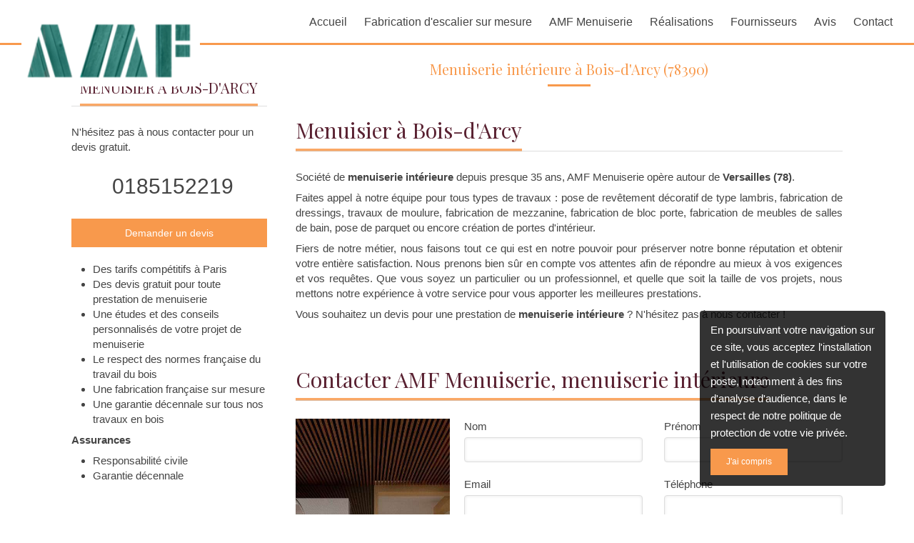

--- FILE ---
content_type: text/html; charset=utf-8
request_url: https://www.escalier-bois-sur-mesure-78.fr/menuiserie-interieure-menuisier-bois-d-arcy-78390
body_size: 12170
content:
<!DOCTYPE html>
<html lang="fr-FR">
  <head>
    <meta charset="utf-8">
    <meta http-equiv="X-UA-Compatible" content="IE=edge">
    <meta name="viewport" content="width=device-width, initial-scale=1.0, user-scalable=yes">

      <base href="//www.escalier-bois-sur-mesure-78.fr">

        <meta name="robots" content="index,follow">

        <link rel="canonical" href="https://www.escalier-bois-sur-mesure-78.fr/menuiserie-interieure-menuisier-bois-d-arcy-78390"/>


      <link rel="shortcut icon" type="image/x-icon" href="https://files.sbcdnsb.com/images/brand/1763536031/5/default_favicon/simple_bo_site.png" />

    <title>Menuiserie intérieure à Bois-d&#39;Arcy (78390)</title>
    <meta property="og:type" content="website">
    <meta property="og:url" content="https://www.escalier-bois-sur-mesure-78.fr/menuiserie-interieure-menuisier-bois-d-arcy-78390">
    <meta property="og:title" content="Menuiserie intérieure à Bois-d&#39;Arcy (78390)">
    <meta property="twitter:card" content="summary">
    <meta property="twitter:title" content="Menuiserie intérieure à Bois-d&#39;Arcy (78390)">
    <meta name="description" content="">
    <meta property="og:description" content="">
    <meta property="twitter:description" content="">

    


          
      

    <link rel="stylesheet" href="https://assets.sbcdnsb.com/assets/application-e9a15786.css" media="all" />
    <link rel="stylesheet" href="https://assets.sbcdnsb.com/assets/app_visitor-edb3d28a.css" media="all" />
    

      <link rel="stylesheet" href="https://assets.sbcdnsb.com/assets/tool/visitor/elements/manifests/form-7d3b3382.css" media="all" /><link rel="stylesheet" href="https://assets.sbcdnsb.com/assets/tool/visitor/elements/manifests/map-3da51164.css" media="all" /><link rel="stylesheet" href="https://assets.sbcdnsb.com/assets/tool/visitor/elements/manifests/review_display-1cf87f0b.css" media="all" /><link rel="stylesheet" href="https://assets.sbcdnsb.com/assets/tool/visitor/elements/manifests/content_box-206ea9da.css" media="all" />

    <link rel="stylesheet" href="https://assets.sbcdnsb.com/assets/themes/desktop/12/css/visitor-647b962d.css" media="all" />
    <link rel="stylesheet" href="https://assets.sbcdnsb.com/assets/themes/mobile/0/css/visitor-7e19ac25.css" media="only screen and (max-width: 992px)" />

      <link rel="stylesheet" media="all" href="/site/gtdwm3nxjr91/styles/1768320528/dynamic-styles.css">

      <link rel="stylesheet" media="all" href="/styles/pages/74240/1712684021/containers-specific-styles.css">


    <meta name="csrf-param" content="authenticity_token" />
<meta name="csrf-token" content="A_ejbQaAUG0oxyDcJxzKS1frC7pDFtcPHvD-VvKqfERKVSrwujOHJZyhHENaywTyRHMnMx8eIs9BoL3QhkLCMA" />


      <script>
        (function(i,s,o,g,r,a,m){i["GoogleAnalyticsObject"]=r;i[r]=i[r]||function(){
        (i[r].q=i[r].q||[]).push(arguments)},i[r].l=1*new Date();a=s.createElement(o),
        m=s.getElementsByTagName(o)[0];a.async=1;a.src=g;m.parentNode.insertBefore(a,m)
        })(window,document,"script","//www.google-analytics.com/analytics.js","ga");


          ga("create", "UA-91642646-3", {"cookieExpires": 31536000,"cookieUpdate": "false"});

        ga("send", "pageview");
      </script>

    

    

    

    <script>window.Deferred=function(){var e=[],i=function(){if(window.jQuery&&window.jQuery.ui)for(;e.length;)e.shift()(window.jQuery);else window.setTimeout(i,250)};return i(),{execute:function(i){window.jQuery&&window.jQuery.ui?i(window.jQuery):e.push(i)}}}();</script>

      <script type="application/ld+json">
        {"@context":"https://schema.org","@type":"WebSite","name":"AMF Menuiserie","url":"https://www.escalier-bois-sur-mesure-78.fr/menuiserie-interieure-menuisier-bois-d-arcy-78390"}
      </script>



  </head>
  <body class="view-visitor theme_wide menu_fixed has_header1 has_no_header2 has_header2_simple has_aside1 has_aside has_footer lazyload ">
        <script type="text/javascript" src="//www.googleadservices.com/pagead/conversion_async.js"></script>

    <div id="body-container">
      
      
      
      
<div id="mobile-wrapper" class="sb-hidden-md sb-hidden-lg">
  <div class="sb-bloc">
    <div id="container_2697312_inner" class="sb-bloc-inner container_2697312_inner">
      
      <div class="header-mobile sb-row">
        <button class="menu-mobile-button menu-mobile-button-open"><span class="svg-container"><svg xmlns="http://www.w3.org/2000/svg" viewBox="0 0 1792 1792"><path d="M1664 1344v128q0 26-19 45t-45 19h-1408q-26 0-45-19t-19-45v-128q0-26 19-45t45-19h1408q26 0 45 19t19 45zm0-512v128q0 26-19 45t-45 19h-1408q-26 0-45-19t-19-45v-128q0-26 19-45t45-19h1408q26 0 45 19t19 45zm0-512v128q0 26-19 45t-45 19h-1408q-26 0-45-19t-19-45v-128q0-26 19-45t45-19h1408q26 0 45 19t19 45z" /></svg></span></button>
        <div class="header-mobile-logo pull-left">
          <div id="container_2697311" class="sb-bloc sb-bloc-level-3 header1-logo bloc-element-image  " style="padding: 10px 10px 10px 10px;"><div id="container_2697311_inner" style="padding: 5px 5px 5px 5px;border-top-right-radius: 4px;border-top-left-radius: 4px;border-bottom-right-radius: 4px;border-bottom-left-radius: 4px;" class="sb-bloc-inner container_2697311_inner container-light background-color-before-c-3 border-radius"><div id="element-image-57046" class="element element-image sb-vi-text-center" data-id="57046">

  <div class="element-image-container redirect_with_no_text" style="">


      <a title="Conception d&#39;escaliers en bois en Yvelines | AMF Menuiserie" href="/">
        
<script type="application/ld+json">{"@context":"https://schema.org","@type":"ImageObject","url":"https://files.sbcdnsb.com/images/gtdwm3nxjr91/content/1738754277/187406/39bcf5816ebc83b182cc20170301-4026965-18nx9r0.png","name":null,"datePublished":"2017-03-01","width":"200","height":"75","caption":"AMF Menuiserie","inLanguage":"fr-FR"}</script>

  <img width="200" height="75" class="sb-vi-img-responsive img-query" alt="AMF Menuiserie" src="data:image/svg+xml,%3Csvg%20xmlns=&#39;http://www.w3.org/2000/svg&#39;%20viewBox=&#39;0%200%20200%2075&#39;%3E%3C/svg%3E" data-src="https://files.sbcdnsb.com/images/gtdwm3nxjr91/content/1738754277/187406/100/39bcf5816ebc83b182cc20170301-4026965-18nx9r0.png" data-srcset="https://files.sbcdnsb.com/images/gtdwm3nxjr91/content/1738754277/187406/100/39bcf5816ebc83b182cc20170301-4026965-18nx9r0.png 100w, https://files.sbcdnsb.com/images/gtdwm3nxjr91/content/1738754277/187406/200/39bcf5816ebc83b182cc20170301-4026965-18nx9r0.png 200w" data-sizes="100px" />


</a>

  </div>
</div></div></div>
        </div>
        <div class="header-mobile-texts pull-left">
          <div class="header-mobile-title sb-row">
            <div id="container_2697309" class="sb-bloc sb-bloc-level-3 header1-title bloc-element-title  " style="padding: 10px 10px 10px 10px;"><div class="element element-title theme-skin"><strong><span class="element-title-inner">AMF Menuiserie</span></strong></div></div>
          </div>
          <div class="header-mobile-subtitle sb-row">
            <div id="container_2697310" class="sb-bloc sb-bloc-level-3 header1-subtitle bloc-element-title  " style="padding: 10px 10px 10px 10px;"><div class="element element-title theme-skin"><strong><span class="element-title-inner">Conception d'escaliers en bois à Versailles</span></strong></div></div>
          </div>
        </div>
        <div class="clearfix"></div>
        <div class="header-mobile-phone element-link">
        <a class="sb-vi-btn skin_2 sb-vi-btn-lg sb-vi-btn-block" href="tel:0185152219">
          <span><i class="fa fa-phone fa-fw"></i> Appeler</span>
</a>        </div>
      </div>
      <div class="menu-mobile">
        <button class="menu-mobile-button menu-mobile-button-close animated slideInRight" aria-label="mobile-menu-button"><span class="svg-container"><svg xmlns="http://www.w3.org/2000/svg" viewBox="0 0 1792 1792"><path d="M1490 1322q0 40-28 68l-136 136q-28 28-68 28t-68-28l-294-294-294 294q-28 28-68 28t-68-28l-136-136q-28-28-28-68t28-68l294-294-294-294q-28-28-28-68t28-68l136-136q28-28 68-28t68 28l294 294 294-294q28-28 68-28t68 28l136 136q28 28 28 68t-28 68l-294 294 294 294q28 28 28 68z" /></svg></span></button>
        <ul class="mobile-menu-tabs">

    <li class="menu-mobile-element  ">


        <a class="menu-tab-element content-link" href="/">
          
          <span class="tab-content">Accueil</span>
</a>


    </li>


    <li class="menu-mobile-element  ">


        <a class="menu-tab-element content-link" href="/fabrication-escalier-bois-sur-mesure-menuisier-yvelines-78">
          
          <span class="tab-content">Fabrication d&#39;escalier sur mesure</span>
</a>


    </li>


    <li class="menu-mobile-element  ">


        <a class="menu-tab-element content-link" href="/presentation-amf-menuiserie-construction-d-escaliers-en-bois-yvelines-78">
          
          <span class="tab-content">AMF Menuiserie</span>
</a>


    </li>


    <li class="menu-mobile-element  ">


        <a class="menu-tab-element content-link" href="/realisations-photos-amf-menuiserie-construction-d-escaliers-en-bois-yvelines-78">
          
          <span class="tab-content">Réalisations</span>
</a>


    </li>


    <li class="menu-mobile-element  ">


        <a class="menu-tab-element content-link" href="/fournisseurs-amf-menuiserie-construction-d-escaliers-en-bois-yvelines-78">
          
          <span class="tab-content">Fournisseurs</span>
</a>


    </li>


    <li class="menu-mobile-element  ">


        <a class="menu-tab-element content-link" href="/avis-temoignages-clients-amf-menuiserie-construction-d-escaliers-en-bois-yvelines-78">
          
          <span class="tab-content">Avis</span>
</a>


    </li>


    <li class="menu-mobile-element  ">


        <a class="menu-tab-element content-link" href="/contact-devis-gratuit-conception-d-escaliers-en-bois-yvelines-78">
          
          <span class="tab-content">Contact</span>
</a>


    </li>

</ul>

      </div>
</div>  </div>
</div>


<div class="sb-container-fluid" id="body-container-inner">
  

<div class="sb-hidden-xs sb-hidden-sm has-logo" id="header_wrapper"><div class="" id="header_wrapper_inner"><div class="" id="menu"><div class="sb-row sb-hidden-xs sb-hidden-sm"><div class="sb-col sb-col-sm"><div id="container_2697306" class="sb-bloc sb-bloc-level-3 bloc-element-menu  " style=""><div class="element element-menu true text-only"><div class=" menu-horizontal">
<div class="menu-level-container menu-level-0">
  <ul class="menu-tabs sb-row media-query">

        <li class="menu-tab-container sb-col">
          <div class="menu-tab">
            

              <a class="menu-tab-element  link-text link-text-dark  content-link" title="Accueil" href="/">

                <span class="tab-content" style=''>

                    <span class="title">Accueil</span>
                </span>

</a>

          </div>
        </li>

        <li class="menu-tab-container sb-col">
          <div class="menu-tab">
            

              <a class="menu-tab-element  link-text link-text-dark  content-link" title="Fabrication d&#39;escalier sur mesure" href="/fabrication-escalier-bois-sur-mesure-menuisier-yvelines-78">

                <span class="tab-content" style=''>

                    <span class="title">Fabrication d&#39;escalier sur mesure</span>
                </span>

</a>

          </div>
        </li>

        <li class="menu-tab-container sb-col">
          <div class="menu-tab">
            

              <a class="menu-tab-element  link-text link-text-dark  content-link" title="AMF Menuiserie" href="/presentation-amf-menuiserie-construction-d-escaliers-en-bois-yvelines-78">

                <span class="tab-content" style=''>

                    <span class="title">AMF Menuiserie</span>
                </span>

</a>

          </div>
        </li>

        <li class="menu-tab-container sb-col">
          <div class="menu-tab">
            

              <a class="menu-tab-element  link-text link-text-dark  content-link" title="Réalisations" href="/realisations-photos-amf-menuiserie-construction-d-escaliers-en-bois-yvelines-78">

                <span class="tab-content" style=''>

                    <span class="title">Réalisations</span>
                </span>

</a>

          </div>
        </li>

        <li class="menu-tab-container sb-col">
          <div class="menu-tab">
            

              <a class="menu-tab-element  link-text link-text-dark  content-link" title="Fournisseurs" href="/fournisseurs-amf-menuiserie-construction-d-escaliers-en-bois-yvelines-78">

                <span class="tab-content" style=''>

                    <span class="title">Fournisseurs</span>
                </span>

</a>

          </div>
        </li>

        <li class="menu-tab-container sb-col">
          <div class="menu-tab">
            

              <a class="menu-tab-element  link-text link-text-dark  content-link" title="Avis" href="/avis-temoignages-clients-amf-menuiserie-construction-d-escaliers-en-bois-yvelines-78">

                <span class="tab-content" style=''>

                    <span class="title">Avis</span>
                </span>

</a>

          </div>
        </li>

        <li class="menu-tab-container sb-col">
          <div class="menu-tab">
            

              <a class="menu-tab-element  link-text link-text-dark  content-link" title="Contact" href="/contact-devis-gratuit-conception-d-escaliers-en-bois-yvelines-78">

                <span class="tab-content" style=''>

                    <span class="title">Contact</span>
                </span>

</a>

          </div>
        </li>
  </ul>
</div>
</div></div></div>
</div></div></div><div class="container-light" id="header1"><div id="header1-static" class="">
  <div class="header1-static-logo">
    <div id="container_2697311" class="sb-bloc sb-bloc-level-3 header1-logo bloc-element-image  " style="padding: 10px 10px 10px 10px;"><div id="container_2697311_inner" style="padding: 5px 5px 5px 5px;border-top-right-radius: 4px;border-top-left-radius: 4px;border-bottom-right-radius: 4px;border-bottom-left-radius: 4px;" class="sb-bloc-inner container_2697311_inner container-light background-color-before-c-3 border-radius"><div id="element-image-57046" class="element element-image sb-vi-text-center" data-id="57046">

  <div class="element-image-container redirect_with_no_text" style="">


      <a title="Conception d&#39;escaliers en bois en Yvelines | AMF Menuiserie" href="/">
        
<script type="application/ld+json">{"@context":"https://schema.org","@type":"ImageObject","url":"https://files.sbcdnsb.com/images/gtdwm3nxjr91/content/1738754277/187406/39bcf5816ebc83b182cc20170301-4026965-18nx9r0.png","name":null,"datePublished":"2017-03-01","width":"200","height":"75","caption":"AMF Menuiserie","inLanguage":"fr-FR"}</script>

  <img srcset="https://files.sbcdnsb.com/images/gtdwm3nxjr91/content/1738754277/187406/100/39bcf5816ebc83b182cc20170301-4026965-18nx9r0.png 100w, https://files.sbcdnsb.com/images/gtdwm3nxjr91/content/1738754277/187406/200/39bcf5816ebc83b182cc20170301-4026965-18nx9r0.png 200w" width="200" height="75" class="sb-vi-img-responsive img-query" alt="AMF Menuiserie" src="https://files.sbcdnsb.com/images/gtdwm3nxjr91/content/1738754277/187406/100/39bcf5816ebc83b182cc20170301-4026965-18nx9r0.png" />


</a>

  </div>
</div></div></div>
  </div>
</div></div></div></div><div class="container-light sb-row media-query has_aside1" id="center"><div class="sb-col sb-col-sm" id="center_inner_wrapper"><div class="" id="h1">
<div class="sb-bloc">

  <div class="sb-bloc-inner">
    <h1>Menuiserie intérieure à Bois-d'Arcy (78390)</h1>
  </div>
</div></div><div class="" id="center_inner"><div class="sections-container"><section class=" section tree-container" id="corps-de-la-page_177797" >
<div class="sb-bloc-inner container_2707428_inner" id="container_2707428_inner" style="padding: 10px 10px 60px 10px;"><div class="subcontainers"><div id="container_2710428" class="sb-bloc sb-bloc-level-3 bloc-element-title  " style="padding: 10px 10px 10px 10px;"><div class="element element-title theme-skin"><h2><span class="element-title-inner">Menuisier à Bois-d'Arcy</span></h2></div></div><div id="container_2710431" class="sb-bloc sb-bloc-level-3 bloc-element-text  " style="padding: 10px 10px 10px 10px;"><div class="element element-text displayed_in_1_column" spellcheck="true"><p style="text-align: justify;">Société de <b>menuiserie intérieure</b> depuis presque 35 ans, AMF Menuiserie opère autour de <b>Versailles (78)</b>. </p><p style="text-align: justify;">Faites appel à notre équipe pour tous types de travaux : pose de revêtement décoratif de type lambris, fabrication de dressings, travaux de moulure, fabrication de mezzanine, fabrication de bloc porte, fabrication de meubles de salles de bain, pose de parquet ou encore création de portes d'intérieur.</p><p style="text-align: justify;">Fiers de notre métier, nous faisons tout ce qui est en notre pouvoir pour préserver notre bonne réputation et obtenir votre entière satisfaction. Nous prenons bien sûr en compte vos attentes afin de répondre au mieux à vos exigences et vos requêtes. Que vous soyez un particulier ou un professionnel, et quelle que soit la taille de vos projets, nous mettons notre expérience à votre service pour vous apporter les meilleures prestations.</p><p style="text-align: justify;">Vous souhaitez un devis pour une prestation de <b>menuiserie intérieure</b> ? N'hésitez pas à nous contacter ! </p></div></div><div id="container_2710434" class="sb-bloc sb-bloc-level-3 resizable-y bloc-element-spacer  " style="height: 40px;"><div id="container_2710434_inner" style="margin: 10px 10px 10px 10px;" class="sb-bloc-inner container_2710434_inner"><div class="element element-spacer"></div></div></div><div id="container_2710437" class="sb-bloc sb-bloc-level-3 bloc-element-title  " style="padding: 10px 10px 10px 10px;"><div class="element element-title theme-skin"><h2><span class="element-title-inner">Contacter AMF Menuiserie, menuiserie intérieure</span></h2></div></div><div class="sb-bloc sb-bloc-level-1"><div class="sb-row sb-row-custom subcontainers media-query columns-gutter-size-20"><div class="sb-bloc sb-bloc-level-2 sb-col sb-col-sm" style="--element-animated-columns-flex-basis:30.0%;width: 30.0%;"><div class="subcontainers"><div id="container_2710440" class="sb-bloc sb-bloc-level-3 bloc-element-image  " style="padding: 10px 10px 10px 10px;"><div id="container_2710440_inner" style="" class="sb-bloc-inner container_2710440_inner"><div id="element-image-57263" class="element element-image sb-vi-text-center" data-id="57263">

  <div class="element-image-container redirect_with_no_text" style="">

      
<script type="application/ld+json">{"@context":"https://schema.org","@type":"ImageObject","url":"https://files.sbcdnsb.com/images/gtdwm3nxjr91/content/1488386660/188055/amf-menuiserie-menuiserie-interieure-a-bois-d-arcy.jpeg","name":null,"datePublished":"2017-03-01","width":"600","height":"1200","caption":"AMF Menuiserie, Menuiserie intérieure à Bois-d'Arcy","inLanguage":"fr-FR"}</script>

  <img width="600" height="1200" class="sb-vi-img-responsive img-query" alt="AMF Menuiserie, Menuiserie intérieure à Bois-d&#39;Arcy" src="data:image/svg+xml,%3Csvg%20xmlns=&#39;http://www.w3.org/2000/svg&#39;%20viewBox=&#39;0%200%20600%201200&#39;%3E%3C/svg%3E" data-src="https://files.sbcdnsb.com/images/gtdwm3nxjr91/content/1488386660/188055/100/amf-menuiserie-menuiserie-interieure-a-bois-d-arcy.jpeg" data-srcset="https://files.sbcdnsb.com/images/gtdwm3nxjr91/content/1488386660/188055/100/amf-menuiserie-menuiserie-interieure-a-bois-d-arcy.jpeg 100w, https://files.sbcdnsb.com/images/gtdwm3nxjr91/content/1488386660/188055/200/amf-menuiserie-menuiserie-interieure-a-bois-d-arcy.jpeg 200w, https://files.sbcdnsb.com/images/gtdwm3nxjr91/content/1488386660/188055/400/amf-menuiserie-menuiserie-interieure-a-bois-d-arcy.jpeg 400w, https://files.sbcdnsb.com/images/gtdwm3nxjr91/content/1488386660/188055/600/amf-menuiserie-menuiserie-interieure-a-bois-d-arcy.jpeg 600w" data-sizes="100px" />



  </div>
</div></div></div></div></div><div class="sb-bloc sb-bloc-level-2 sb-col sb-col-sm" style="--element-animated-columns-flex-basis:70.0%;width: 70.0%;"><div class="subcontainers"><div id="container_2710442" class="sb-bloc sb-bloc-level-3 bloc-element-form-advanced  " style="padding: 10px 10px 10px 10px;"><div id="element-form-advanced-8699" class="element element-form-advanced sb-vi-text-right element-form" data-id="8699" data-loading-text="Envoi...">
  <form class="sb-vi-form" id="new_form_submission" action="/api-website-feature/content-forms/4492/form-submissions" accept-charset="UTF-8" method="post"><input type="hidden" name="authenticity_token" value="FyMlsjz6ZRdSCSRYc5C_upii2b2a_Lzrq-x9w7NorRUDSooNg10x2DpmY7893SVkSeu0ssSe94lyK214RnnMig" autocomplete="off" />
    <input type="hidden" name="locale" id="element-form-advanced-8699-locale" value="fr" autocomplete="off" />
    <input value="74240" autocomplete="off" type="hidden" name="form_submission[page_id]" id="form_submission_page_id" />
    <input autocomplete="off" type="hidden" name="form_submission[popup_id]" id="form_submission_popup_id" />
    <input value="8699" autocomplete="off" type="hidden" name="form_submission[element_form_id]" id="form_submission_element_form_id" />


    <div class="form-body sb-row media-query with-padding sb-vi-text-left">
<div class="form-one-object sb-col sb-col-xs sb-col-xs-6" id="form-one-object-24380">
  <div class="sb-vi-form-group ">
    <label class="" for=form_8699_object_24380_input_24170>
      Nom
    </label>
    <div class="">
      <input type="text" class="sb-vi-form-input sb-vi-input-text" value="" name="form_submission[submission_data][95787600f5841cdf8b9d]" id="form_8699_object_24380_input_24170" placeholder="">
    </div>
  </div>
</div>
<div class="form-one-object sb-col sb-col-xs sb-col-xs-6" id="form-one-object-24381">
  <div class="sb-vi-form-group ">
    <label class="" for=form_8699_object_24381_input_24171>
      Prénom
    </label>
    <div class="">
      <input type="text" class="sb-vi-form-input sb-vi-input-text" value="" name="form_submission[submission_data][662f1f3abf0623085e74]" id="form_8699_object_24381_input_24171" placeholder="">
    </div>
  </div>
</div>
<div class="form-one-object sb-col sb-col-xs sb-col-xs-6" id="form-one-object-24382">
  <div class="sb-vi-form-group ">
    <label class="" for=form_8699_object_24382_input_24172>
      Email
    </label>
    <div class="">
      <input type="email" class="sb-vi-form-input sb-vi-input-email" value="" name="form_submission[submission_data][d14a60d7499b0527ca83]" id="form_8699_object_24382_input_24172" placeholder="">
    </div>
  </div>
</div>
<div class="form-one-object sb-col sb-col-xs sb-col-xs-6" id="form-one-object-24383">
  <div class="sb-vi-form-group ">
    <label class="" for=form_8699_object_24383_input_24173>
      Téléphone
    </label>
    <div class="">
      <input type="tel" class="sb-vi-form-input sb-vi-input-tel" value="" name="form_submission[submission_data][1075926262d87e1076a5]" id="form_8699_object_24383_input_24173" placeholder="">
    </div>
  </div>
</div>
<div class="form-one-object sb-col sb-col-xs sb-col-xs-12" id="form-one-object-24384">
  <div class="sb-vi-form-group ">
    <label class="" for=form_8699_object_24384_input_24174>
      Sujet
    </label>
    <div class="">
      <input type="text" class="sb-vi-form-input sb-vi-input-text" value="" name="form_submission[submission_data][d0170c11a4965d1a5f7c]" id="form_8699_object_24384_input_24174" placeholder="">
    </div>
  </div>
</div>
<div class="form-one-object sb-col sb-col-xs sb-col-xs-12" id="form-one-object-24385">
  <div class="sb-vi-form-group ">
    <label class="" for=form_8699_object_24385_input_24175>
      Message
    </label>
    <div class="">
      <textarea class="sb-vi-form-input sb-vi-input-textarea" name="form_submission[submission_data][e7df9fa5e070588b32d1]" id="form_8699_object_24385_input_24175" placeholder=""></textarea>
    </div>
  </div>
</div>
<div class="form-one-object sb-col sb-col-xs sb-col-xs-6" id="form-one-object-125896">
  <div class="sb-vi-form-group ">
    <label class="" >
      
      <br>
      <small class="sublabel">Taille maximale du fichier à 20Mo</small>
    </label>
    <div class="">
    <div class="sb-row el-query with-padding form-input-file" data-input-name="ac3e88941035a1b09d34" data-extensions="jpg,jpeg,gif,png,bmp,tiff,pdf,doc,docx,ppt,pptx,xls,xlsx">
      <div class="sb-col sb-col-xs-4 upload-file-container element-link">
        <input type="hidden" name="authenticity_token" value="Y_l4j4wgYKgM1Uiqe0VGlw14Jqp_DJbxCeKRSGW_gqV3faX0DO4bZdEggUe9fa5lhY3t07KBb-62xFMitmX5dg" autocomplete="off" />
        <a href="javascript:void(0)" class="sb-vi-btn sb-vi-btn-xs skin_1">
          <span class="items-center justify-center"><span class="svg-container"><svg xmlns="http://www.w3.org/2000/svg" viewBox="0 0 1792 1792"><path d="M1596 1385q0 117-79 196t-196 79q-135 0-235-100l-777-776q-113-115-113-271 0-159 110-270t269-111q158 0 273 113l605 606q10 10 10 22 0 16-30.5 46.5t-46.5 30.5q-13 0-23-10l-606-607q-79-77-181-77-106 0-179 75t-73 181q0 105 76 181l776 777q63 63 145 63 64 0 106-42t42-106q0-82-63-145l-581-581q-26-24-60-24-29 0-48 19t-19 48q0 32 25 59l410 410q10 10 10 22 0 16-31 47t-47 31q-12 0-22-10l-410-410q-63-61-63-149 0-82 57-139t139-57q88 0 149 63l581 581q100 98 100 235z" /></svg></span> Joindre un fichier</span>
        </a>
      </div>
      <div class="sb-col sb-col-xs-8 form-input-file-preview-wrapper">
        <template class="file-template">
          <div class="form-input-file-preview" style="display: none">
            <div class="form-input-file-progress">
              <div class="form-input-file-progressbar"></div>
            </div>
            <div class="form-input-file-name"><span></span></div>
            <div class="remove-file"><span class="svg-container"><svg xmlns="http://www.w3.org/2000/svg" viewBox="0 0 1792 1792"><path d="M1277 1122q0-26-19-45l-181-181 181-181q19-19 19-45 0-27-19-46l-90-90q-19-19-46-19-26 0-45 19l-181 181-181-181q-19-19-45-19-27 0-46 19l-90 90q-19 19-19 46 0 26 19 45l181 181-181 181q-19 19-19 45 0 27 19 46l90 90q19 19 46 19 26 0 45-19l181-181 181 181q19 19 45 19 27 0 46-19l90-90q19-19 19-46zm387-226q0 209-103 385.5t-279.5 279.5-385.5 103-385.5-103-279.5-279.5-103-385.5 103-385.5 279.5-279.5 385.5-103 385.5 103 279.5 279.5 103 385.5z" /></svg></span></div>
            <input type="hidden" name="form_submission[submission_data][ac3e88941035a1b09d34]" value="">
            <input type="hidden" name="form_submission[form_submission_file_ids][]" value="">
          </div>
        </template>
      </div>
    </div>
    </div>
  </div>
</div>
<div class="form-one-object sb-col sb-col-xs sb-col-xs-6" id="form-one-object-125897">
  <div class="sb-vi-form-group ">
    <label class="" >
      
      <br>
      <small class="sublabel">Taille maximale du fichier à 20Mo</small>
    </label>
    <div class="">
    <div class="sb-row el-query with-padding form-input-file" data-input-name="63cda4454b4edbb9cc54" data-extensions="jpg,jpeg,gif,png,bmp,tiff,pdf,doc,docx,ppt,pptx,xls,xlsx">
      <div class="sb-col sb-col-xs-4 upload-file-container element-link">
        <input type="hidden" name="authenticity_token" value="jxonwtp8TWMHAjoM5g-jnjDqQbN7TN-fLqO0BJDREI2bnvq5WrI2rtr38-EgN0tsuB-KyrbBJoCRhXZuQwtrXg" autocomplete="off" />
        <a href="javascript:void(0)" class="sb-vi-btn sb-vi-btn-xs skin_1">
          <span class="items-center justify-center"><span class="svg-container"><svg xmlns="http://www.w3.org/2000/svg" viewBox="0 0 1792 1792"><path d="M1596 1385q0 117-79 196t-196 79q-135 0-235-100l-777-776q-113-115-113-271 0-159 110-270t269-111q158 0 273 113l605 606q10 10 10 22 0 16-30.5 46.5t-46.5 30.5q-13 0-23-10l-606-607q-79-77-181-77-106 0-179 75t-73 181q0 105 76 181l776 777q63 63 145 63 64 0 106-42t42-106q0-82-63-145l-581-581q-26-24-60-24-29 0-48 19t-19 48q0 32 25 59l410 410q10 10 10 22 0 16-31 47t-47 31q-12 0-22-10l-410-410q-63-61-63-149 0-82 57-139t139-57q88 0 149 63l581 581q100 98 100 235z" /></svg></span> Joindre un fichier</span>
        </a>
      </div>
      <div class="sb-col sb-col-xs-8 form-input-file-preview-wrapper">
        <template class="file-template">
          <div class="form-input-file-preview" style="display: none">
            <div class="form-input-file-progress">
              <div class="form-input-file-progressbar"></div>
            </div>
            <div class="form-input-file-name"><span></span></div>
            <div class="remove-file"><span class="svg-container"><svg xmlns="http://www.w3.org/2000/svg" viewBox="0 0 1792 1792"><path d="M1277 1122q0-26-19-45l-181-181 181-181q19-19 19-45 0-27-19-46l-90-90q-19-19-46-19-26 0-45 19l-181 181-181-181q-19-19-45-19-27 0-46 19l-90 90q-19 19-19 46 0 26 19 45l181 181-181 181q-19 19-19 45 0 27 19 46l90 90q19 19 46 19 26 0 45-19l181-181 181 181q19 19 45 19 27 0 46-19l90-90q19-19 19-46zm387-226q0 209-103 385.5t-279.5 279.5-385.5 103-385.5-103-279.5-279.5-103-385.5 103-385.5 279.5-279.5 385.5-103 385.5 103 279.5 279.5 103 385.5z" /></svg></span></div>
            <input type="hidden" name="form_submission[submission_data][63cda4454b4edbb9cc54]" value="">
            <input type="hidden" name="form_submission[form_submission_file_ids][]" value="">
          </div>
        </template>
      </div>
    </div>
    </div>
  </div>
</div>
      <div class="sb-col">
        <div class="sb-vi-form-group-checkbox">
</div>
      </div>
    </div>
    <div class="form-header">
      <div class="element-link element-form-submit-button">
        <button type="submit" class=" sb-vi-btn sb-vi-btn-md skin_1"><span>Envoyer</span></button>
      </div>
    </div>
    <div class="sb-vi-ajax-callback success sb-vi-text-center">
      <div class="ajax-callback-content">
        <span class="svg-container"><svg xmlns="http://www.w3.org/2000/svg" viewBox="0 0 1792 1792"><path d="M1671 566q0 40-28 68l-724 724-136 136q-28 28-68 28t-68-28l-136-136-362-362q-28-28-28-68t28-68l136-136q28-28 68-28t68 28l294 295 656-657q28-28 68-28t68 28l136 136q28 28 28 68z" /></svg></span>
        <p>Envoyé !</p>
      </div>
    </div>
    <div class="sb-vi-ajax-callback server-error sb-vi-text-center">
      <div class="ajax-callback-content">
        <span class="svg-container"><svg xmlns="http://www.w3.org/2000/svg" viewBox="0 0 1792 1792"><path d="M1490 1322q0 40-28 68l-136 136q-28 28-68 28t-68-28l-294-294-294 294q-28 28-68 28t-68-28l-136-136q-28-28-28-68t28-68l294-294-294-294q-28-28-28-68t28-68l136-136q28-28 68-28t68 28l294 294 294-294q28-28 68-28t68 28l136 136q28 28 28 68t-28 68l-294 294 294 294q28 28 28 68z" /></svg></span>
        <p>Erreur serveur</p>
      </div>
    </div>
</form></div></div></div></div></div></div><div id="container_2710445" class="sb-bloc sb-bloc-level-3 resizable-y bloc-element-spacer  " style="height: 40px;"><div id="container_2710445_inner" style="margin: 10px 10px 10px 10px;" class="sb-bloc-inner container_2710445_inner"><div class="element element-spacer"></div></div></div><div id="container_2710448" class="sb-bloc sb-bloc-level-3 bloc-element-title  " style="padding: 10px 10px 10px 10px;"><div class="element element-title theme-skin"><h2><span class="element-title-inner">AMF Menuiserie, menuisier à Bois-d'Arcy</span></h2></div></div><div id="container_2710451" class="sb-bloc sb-bloc-level-3 bloc-element-text  " style="padding: 10px 10px 10px 10px;"><div class="element element-text displayed_in_1_column" spellcheck="true"><p style="text-align: justify;">Située à proximité de <b>Bois-d'Arcy</b>, <b>AMF Menuiserie</b> est également spécialisée en <a href="fabrication-d-escalier-sur-mesure-menuisier-bois-d-arcy-78390" title="Fabrication d'escalier sur mesure Bois-d'Arcy (78390)">fabrication d'escalier sur mesure</a>.</p><p style="text-align: justify;">Nos artisans <b>menuisiers</b> interviennent également pour tous travaux de <b>menuiserie intérieure</b> à <a href="menuiserie-interieure-menuisier-saint-cloud-92210" title="Menuiserie intérieure Saint-Cloud (92210)">Saint-Cloud</a>, <a href="menuiserie-interieure-menuisier-l-etang-la-ville-78620" title="Menuiserie intérieure L'Étang-la-Ville (78620)">L'Étang-la-Ville</a>, <a href="menuiserie-interieure-menuisier-bougival-78380" title="Menuiserie intérieure Bougival (78380)">Bougival</a>, <a href="menuiserie-interieure-menuisier-marly-le-roi-78160" title="Menuiserie intérieure Marly-le-Roi (78160)">Marly-le-Roi</a>, <a href="menuiserie-interieure-menuisier-montigny-le-bretonneux-78180" title="Menuiserie intérieure Montigny-le-Bretonneux (78180)">Montigny-le-Bretonneux</a> ou encore <a href="menuiserie-interieure-menuisier-croissy-sur-seine-78290" title="Menuiserie intérieure Croissy-sur-Seine (78290)">Croissy-sur-Seine</a>.</p><p style="text-align: justify;">Située dans la région <b>Île-de-France</b> et dans le département <b>Yvelines</b>, <b>Bois-d'Arcy</b> est une ville de 13693 habitants (données de 2010). <b>Bois-d'Arcy</b> est située à proximité de Trappes, Fontenay-le-Fleury, Clayes-sous-Bois, Saint-Cyr-l'École ou encore Montigny-le-Bretonneux.</p></div></div><div id="container_2710454" class="sb-bloc sb-bloc-level-3 resizable-y bloc-element-map-itinerary  " style="height: 900px;"><div id="container_2710454_inner" style="margin: 10px 10px 10px 10px;" class="sb-bloc-inner container_2710454_inner"><div class="element element-map-itinerary">
<div class="map-container with-itinerary-textual-directions" data-zoom="15" data-scroll="false" data-full-adress="78000 Versailles" data-markers="[{&quot;position&quot;:[&quot;48.806&quot;,&quot;2.02219&quot;],&quot;content&quot;:&quot;\u003cdiv class=\&quot;marker-info-window\&quot;\u003e\n  \u003cp class=\&quot;label\&quot;\u003e\u003cb\u003eBois-d\u0026#39;Arcy\u003c/b\u003e\u003c/p\u003e\n  \u003ctable\u003e\n    \u003ctbody\u003e\n      \u003ctr\u003e\n        \u003ctd class=\&quot;glyph\&quot;\u003e\u003cspan class=\&quot;svg-container\&quot;\u003e\u003csvg xmlns=\&quot;http://www.w3.org/2000/svg\&quot; viewBox=\&quot;0 0 1792 1792\&quot;\u003e\u003cpath d=\&quot;M1152 640q0-106-75-181t-181-75-181 75-75 181 75 181 181 75 181-75 75-181zm256 0q0 109-33 179l-364 774q-16 33-47.5 52t-67.5 19-67.5-19-46.5-52l-365-774q-33-70-33-179 0-212 150-362t362-150 362 150 150 362z\&quot; /\u003e\u003c/svg\u003e\u003c/span\u003e\u003c/td\u003e\n        \u003ctd\u003eBois-d&#39;Arcy\u003c/td\u003e\n      \u003c/tr\u003e\n    \u003c/tbody\u003e\n  \u003c/table\u003e\n\u003c/div\u003e&quot;},{&quot;position&quot;:[&quot;48.8052&quot;,&quot;2.12196&quot;],&quot;content&quot;:&quot;\u003cdiv class=\&quot;marker-info-window\&quot;\u003e\n  \u003cp class=\&quot;label\&quot;\u003e\u003cb\u003eAMF Menuiserie\u003c/b\u003e\u003c/p\u003e\n  \u003ctable\u003e\n    \u003ctbody\u003e\n      \u003ctr\u003e\n        \u003ctd class=\&quot;glyph\&quot;\u003e\u003cspan class=\&quot;svg-container\&quot;\u003e\u003csvg xmlns=\&quot;http://www.w3.org/2000/svg\&quot; viewBox=\&quot;0 0 1792 1792\&quot;\u003e\u003cpath d=\&quot;M1152 640q0-106-75-181t-181-75-181 75-75 181 75 181 181 75 181-75 75-181zm256 0q0 109-33 179l-364 774q-16 33-47.5 52t-67.5 19-67.5-19-46.5-52l-365-774q-33-70-33-179 0-212 150-362t362-150 362 150 150 362z\&quot; /\u003e\u003c/svg\u003e\u003c/span\u003e\u003c/td\u003e\n        \u003ctd\u003e78000 Versailles\u003c/td\u003e\n      \u003c/tr\u003e\n        \u003ctr\u003e\n          \u003ctd class=\&quot;glyph\&quot;\u003e\u003cspan class=\&quot;svg-container\&quot;\u003e\u003csvg xmlns=\&quot;http://www.w3.org/2000/svg\&quot; viewBox=\&quot;0 0 1792 1792\&quot;\u003e\u003cpath d=\&quot;M1600 1240q0 27-10 70.5t-21 68.5q-21 50-122 106-94 51-186 51-27 0-53-3.5t-57.5-12.5-47-14.5-55.5-20.5-49-18q-98-35-175-83-127-79-264-216t-216-264q-48-77-83-175-3-9-18-49t-20.5-55.5-14.5-47-12.5-57.5-3.5-53q0-92 51-186 56-101 106-122 25-11 68.5-21t70.5-10q14 0 21 3 18 6 53 76 11 19 30 54t35 63.5 31 53.5q3 4 17.5 25t21.5 35.5 7 28.5q0 20-28.5 50t-62 55-62 53-28.5 46q0 9 5 22.5t8.5 20.5 14 24 11.5 19q76 137 174 235t235 174q2 1 19 11.5t24 14 20.5 8.5 22.5 5q18 0 46-28.5t53-62 55-62 50-28.5q14 0 28.5 7t35.5 21.5 25 17.5q25 15 53.5 31t63.5 35 54 30q70 35 76 53 3 7 3 21z\&quot; /\u003e\u003c/svg\u003e\u003c/span\u003e\u003c/td\u003e\n          \u003ctd\u003e01 85 15 22 19\u003c/td\u003e\n        \u003c/tr\u003e\n        \u003ctr\u003e\n          \u003ctd class=\&quot;glyph\&quot;\u003e\u003cspan class=\&quot;svg-container\&quot;\u003e\u003csvg xmlns=\&quot;http://www.w3.org/2000/svg\&quot; viewBox=\&quot;0 0 1792 1792\&quot;\u003e\u003cpath d=\&quot;M1764 11q33 24 27 64l-256 1536q-5 29-32 45-14 8-31 8-11 0-24-5l-453-185-242 295q-18 23-49 23-13 0-22-4-19-7-30.5-23.5t-11.5-36.5v-349l864-1059-1069 925-395-162q-37-14-40-55-2-40 32-59l1664-960q15-9 32-9 20 0 36 11z\&quot; /\u003e\u003c/svg\u003e\u003c/span\u003e\u003c/td\u003e\n          \u003ctd\u003eartisan.amf@gmail.com\u003c/td\u003e\n        \u003c/tr\u003e\n        \u003ctr\u003e\n          \u003ctd class=\&quot;glyph\&quot;\u003e\u003c/td\u003e\n          \u003ctd class=\&quot;element-link\&quot;\u003e\n            \u003cdiv style=\&quot;margin-top: 4px\&quot;\u003e\n              \u003ca class=\&quot;sb-vi-btn sb-vi-btn-xs skin_1 content-link\&quot; href=\&quot;/contact-devis-gratuit-conception-d-escaliers-en-bois-yvelines-78\&quot;\u003e\n                \u003cspan\u003eContact\u003c/span\u003e\n\u003c/a\u003e            \u003c/div\u003e\n          \u003c/td\u003e\n        \u003c/tr\u003e\n    \u003c/tbody\u003e\n  \u003c/table\u003e\n\u003c/div\u003e&quot;}]" data-display-info-window="false" data-google-maps-url="https://maps.googleapis.com/maps/api/js?key=AIzaSyBhiWJknGbS7LdN1Khxnh0pVjK9EMhlXQQ&language=fr"></div>
<div class="map-textual-directions"></div>

<script type="application/ld+json">
  {}
</script>
</div></div></div></div></div>

</section>
</div></div></div><div class="sb-col sb-col-sm aside" id="aside1"><div class="sections-container"><div class=" section tree-container" id="colonne-complementaire_177798" >
<div class="sb-bloc-inner container_2707429_inner" id="container_2707429_inner" style="padding: 10px 10px 60px 10px;"><div class="subcontainers"><div id="container_2710395" class="sb-bloc sb-bloc-level-3 bloc-element-title  " style="padding: 25px 10px 10px 10px;"><div class="element element-title sb-vi-text-center theme-skin"><h2><span class="element-title-inner"><span style='font-size: 20px;'>MENUISIER À BOIS-D'ARCY</span></span></h2></div></div><div id="container_2710398" class="sb-bloc sb-bloc-level-3 bloc-element-text  " style="padding: 10px 10px 10px 10px;"><div class="element element-text displayed_in_1_column" spellcheck="true"><p>N'hésitez pas à nous contacter pour un devis gratuit. </p></div></div><div id="container_2710401" class="sb-bloc sb-bloc-level-3 bloc-element-contact  " style="padding: 10px 10px 10px 10px;"><div class="element element-contact contact-xl sb-vi-text-center element-contact-vertical"><div class="sb-row media-query">
  <div class="sb-col element-contact-item sb-col-sm-12">
    <div class="element-contact-telfixe flex justify-start">
      
<p class="element-contact-text">
    <a class="element-contact-link phone-number-link" href="tel:0185152219">0185152219</a>
</p>

    </div>
  </div>

<script type="application/ld+json">
  {"@context":"https://schema.org","@type":"LocalBusiness","@id":"https://schema.org/LocalBusiness/7pvBhLtrEo","name":"AMF Menuiserie","address":{"@type":"PostalAddress","@id":"https://schema.org/address/7pvBhLtrEo","addressLocality":"Versailles","postalCode":"78000"},"telephone":"+33185152219","image":"https://files.sbcdnsb.com/images/gtdwm3nxjr91/businesses/1724852271/39bcf5816ebc83b182cc20170301-4026965-18nx9r0.png"}
</script></div></div></div><div id="container_2710404" class="sb-bloc sb-bloc-level-3 bloc-element-link  " style="padding: 10px 10px 10px 10px;"><div class="element element-link link-lg">
  <a class=" sb-vi-btn forced-color skin_1 content-link" style="display:block;" href="/contact-devis-gratuit-conception-d-escaliers-en-bois-yvelines-78">

    <div class="content-container flex items-center">
      
      <span class="inner-text">Demander un devis</span>
      
    </div>


</a></div></div><div id="container_2710407" class="sb-bloc sb-bloc-level-3 bloc-element-text  " style="padding: 10px 10px 10px 10px;"><div class="element element-text displayed_in_1_column" spellcheck="true"><ul><li>Des tarifs compétitifs à Paris</li><li>Des devis gratuit pour toute prestation de menuiserie</li><li>Une études et des conseils personnalisés de votre projet de menuiserie</li><li>Le respect des normes française du travail du bois</li><li>Une fabrication française sur mesure</li><li>Une garantie décennale sur tous nos travaux en bois</li></ul><p><b>Assurances</b></p><ul><li>Responsabilité civile</li><li>Garantie décennale</li></ul></div></div><div id="container_2710410" class="sb-bloc sb-bloc-level-3 bloc-element-title  " style="padding: 25px 10px 10px 10px;"><div class="element element-title sb-vi-text-center theme-skin"><h2><span class="element-title-inner"><span style='font-size: 20px;'>DERNIER AVIS CLIENT</span></span></h2></div></div><div id="container_2710413" class="sb-bloc sb-bloc-level-3 bloc-element-review-display  " style="padding: 10px 10px 10px 10px;"><div class="element element-review-display sb-vi-text-center">
  <div class="reviews-average">
    <div class="reviews-average-note">
<span class="svg-container"><svg xmlns="http://www.w3.org/2000/svg" viewBox="0 0 1792 1792"><path d="M1201 1004l306-297-422-62-189-382-189 382-422 62 306 297-73 421 378-199 377 199zm527-357q0 22-26 48l-363 354 86 500q1 7 1 20 0 50-41 50-19 0-40-12l-449-236-449 236q-22 12-40 12-21 0-31.5-14.5t-10.5-35.5q0-6 2-20l86-500-364-354q-25-27-25-48 0-37 56-46l502-73 225-455q19-41 49-41t49 41l225 455 502 73q56 9 56 46z" /></svg></span><span class="svg-container"><svg xmlns="http://www.w3.org/2000/svg" viewBox="0 0 1792 1792"><path d="M1201 1004l306-297-422-62-189-382-189 382-422 62 306 297-73 421 378-199 377 199zm527-357q0 22-26 48l-363 354 86 500q1 7 1 20 0 50-41 50-19 0-40-12l-449-236-449 236q-22 12-40 12-21 0-31.5-14.5t-10.5-35.5q0-6 2-20l86-500-364-354q-25-27-25-48 0-37 56-46l502-73 225-455q19-41 49-41t49 41l225 455 502 73q56 9 56 46z" /></svg></span><span class="svg-container"><svg xmlns="http://www.w3.org/2000/svg" viewBox="0 0 1792 1792"><path d="M1201 1004l306-297-422-62-189-382-189 382-422 62 306 297-73 421 378-199 377 199zm527-357q0 22-26 48l-363 354 86 500q1 7 1 20 0 50-41 50-19 0-40-12l-449-236-449 236q-22 12-40 12-21 0-31.5-14.5t-10.5-35.5q0-6 2-20l86-500-364-354q-25-27-25-48 0-37 56-46l502-73 225-455q19-41 49-41t49 41l225 455 502 73q56 9 56 46z" /></svg></span><span class="svg-container"><svg xmlns="http://www.w3.org/2000/svg" viewBox="0 0 1792 1792"><path d="M1201 1004l306-297-422-62-189-382-189 382-422 62 306 297-73 421 378-199 377 199zm527-357q0 22-26 48l-363 354 86 500q1 7 1 20 0 50-41 50-19 0-40-12l-449-236-449 236q-22 12-40 12-21 0-31.5-14.5t-10.5-35.5q0-6 2-20l86-500-364-354q-25-27-25-48 0-37 56-46l502-73 225-455q19-41 49-41t49 41l225 455 502 73q56 9 56 46z" /></svg></span><span class="svg-container"><svg xmlns="http://www.w3.org/2000/svg" viewBox="0 0 1792 1792"><path d="M1201 1004l306-297-422-62-189-382-189 382-422 62 306 297-73 421 378-199 377 199zm527-357q0 22-26 48l-363 354 86 500q1 7 1 20 0 50-41 50-19 0-40-12l-449-236-449 236q-22 12-40 12-21 0-31.5-14.5t-10.5-35.5q0-6 2-20l86-500-364-354q-25-27-25-48 0-37 56-46l502-73 225-455q19-41 49-41t49 41l225 455 502 73q56 9 56 46z" /></svg></span>    </div>
    <p class="reviews-average-count">
      0 Avis
    </p>
  </div>



</div></div><div id="container_2710416" class="sb-bloc sb-bloc-level-3 bloc-element-review-display  " style="padding: 10px 10px 10px 10px;"><div class="element element-review-display">


    <div class="reviews-list">
    </div>


</div></div><div id="container_2710419" class="sb-bloc sb-bloc-level-3 bloc-element-link  " style="padding: 10px 10px 10px 10px;"><div class="element element-link link-lg">
  <a class=" sb-vi-btn forced-color skin_1 content-link" style="display:block;" href="/avis-temoignages-clients-amf-menuiserie-construction-d-escaliers-en-bois-yvelines-78">

    <div class="content-container flex items-center">
      
      <span class="inner-text">Voir tous les avis</span>
      
    </div>


</a></div></div><div id="container_2710422" class="sb-bloc sb-bloc-level-3 bloc-element-title  " style="padding: 25px 10px 10px 10px;"><div class="element element-title sb-vi-text-center theme-skin"><h2><span class="element-title-inner"><span style='font-size: 20px;'>AMF MENUISERIE À BOIS-D'ARCY</span></span></h2></div></div><div id="container_2710425" class="sb-bloc sb-bloc-level-3 bloc-element-contact  " style="padding: 10px 10px 10px 10px;"><div class="element element-contact contact-md sb-vi-text-center element-contact-vertical"><div class="sb-row media-query">
<div class="sb-col element-contact-item sb-col-sm-12">
  <div class="element-contact-company-name flex justify-start">
      <span class="svg-container"><svg xmlns="http://www.w3.org/2000/svg" viewBox="0 0 1792 1792"><path d="M1472 992v480q0 26-19 45t-45 19h-384v-384h-256v384h-384q-26 0-45-19t-19-45v-480q0-1 .5-3t.5-3l575-474 575 474q1 2 1 6zm223-69l-62 74q-8 9-21 11h-3q-13 0-21-7l-692-577-692 577q-12 8-24 7-13-2-21-11l-62-74q-8-10-7-23.5t11-21.5l719-599q32-26 76-26t76 26l244 204v-195q0-14 9-23t23-9h192q14 0 23 9t9 23v408l219 182q10 8 11 21.5t-7 23.5z" /></svg></span>
    <p class="element-contact-text">
      AMF Menuiserie
    </p>
  </div>
</div>
<div class="sb-col element-contact-item sb-col-sm-12">
  <div class="element-contact-adress flex justify-start">
    <span class="svg-container"><svg xmlns="http://www.w3.org/2000/svg" viewBox="0 0 1792 1792"><path d="M1152 640q0-106-75-181t-181-75-181 75-75 181 75 181 181 75 181-75 75-181zm256 0q0 109-33 179l-364 774q-16 33-47.5 52t-67.5 19-67.5-19-46.5-52l-365-774q-33-70-33-179 0-212 150-362t362-150 362 150 150 362z" /></svg></span>
  <p class="element-contact-text">
    
    
    <span>78000</span>
    <span>Versailles</span><br/>
    
    
  </p>
  </div>
</div>
  <div class="sb-col element-contact-item sb-col-sm-12">
    <div class="element-contact-telfixe flex justify-start">
        <span class="svg-container"><svg xmlns="http://www.w3.org/2000/svg" viewBox="0 0 1792 1792"><path d="M1600 1240q0 27-10 70.5t-21 68.5q-21 50-122 106-94 51-186 51-27 0-53-3.5t-57.5-12.5-47-14.5-55.5-20.5-49-18q-98-35-175-83-127-79-264-216t-216-264q-48-77-83-175-3-9-18-49t-20.5-55.5-14.5-47-12.5-57.5-3.5-53q0-92 51-186 56-101 106-122 25-11 68.5-21t70.5-10q14 0 21 3 18 6 53 76 11 19 30 54t35 63.5 31 53.5q3 4 17.5 25t21.5 35.5 7 28.5q0 20-28.5 50t-62 55-62 53-28.5 46q0 9 5 22.5t8.5 20.5 14 24 11.5 19q76 137 174 235t235 174q2 1 19 11.5t24 14 20.5 8.5 22.5 5q18 0 46-28.5t53-62 55-62 50-28.5q14 0 28.5 7t35.5 21.5 25 17.5q25 15 53.5 31t63.5 35 54 30q70 35 76 53 3 7 3 21z" /></svg></span>
      
<p class="element-contact-text">
    <a class="element-contact-link phone-number-link" href="tel:0185152219">0185152219</a>
</p>

    </div>
  </div>

<script type="application/ld+json">
  {"@context":"https://schema.org","@type":"LocalBusiness","@id":"https://schema.org/LocalBusiness/7pvBhLtrEo","name":"AMF Menuiserie","address":{"@type":"PostalAddress","@id":"https://schema.org/address/7pvBhLtrEo","addressLocality":"Versailles","postalCode":"78000"},"telephone":"+33185152219","image":"https://files.sbcdnsb.com/images/gtdwm3nxjr91/businesses/1724852271/39bcf5816ebc83b182cc20170301-4026965-18nx9r0.png"}
</script></div></div></div></div></div>

</div>
</div></div></div><div class="container-dark" id="footer"><div class="sections-container"><div class=" section tree-container" id="section-n-3_176644" >
<div class="sb-bloc-inner container_2697412_inner container-dark bg-imaged background-color-before-c-6" id="container_2697412_inner" style="padding: 20px 20px 20px 20px;" data-bg-992="https://files.sbcdnsb.com/images/gtdwm3nxjr91/content/1488383406/187414/1000/436b3ccd78530afce00320170301-4026965-4dxz6t.jpeg" data-bg-1199="https://files.sbcdnsb.com/images/gtdwm3nxjr91/content/1488383406/187414/1200/436b3ccd78530afce00320170301-4026965-4dxz6t.jpeg" data-bg-1200="https://files.sbcdnsb.com/images/gtdwm3nxjr91/content/1488383406/187414/2000/436b3ccd78530afce00320170301-4026965-4dxz6t.jpeg"><div class="subcontainers"><div class="sb-bloc sb-bloc-level-1"><div class="sb-row sb-row-custom subcontainers media-query columns-gutter-size-20"><div class="sb-bloc sb-bloc-level-2 sb-col sb-col-sm" style="--element-animated-columns-flex-basis:25.0%;width: 25.0%;"><div class="subcontainers"><div id="container_2697415" class="sb-bloc sb-bloc-level-3 bloc-element-text  " style="padding: 10px 20px 10px 20px;"><div class="element element-text displayed_in_1_column" spellcheck="true"><p>© AMF Menuiserie Yvelines</p>

<p><b>Construction d'escaliers en bois Yvelines (78)</b></p>

<p>Expert en fabrication d'escalier sur mesure</p></div></div><div id="container_2697416" class="sb-bloc sb-bloc-level-3 bloc-element-text  " style="padding: 10px 20px 10px 20px;"><div class="element element-text displayed_in_1_column" spellcheck="true"><p>©2017 AMF Menuiserie</p></div></div></div></div><div class="sb-bloc sb-bloc-level-2 sb-col sb-col-sm" style="--element-animated-columns-flex-basis:25.0%;width: 25.0%;"><div class="subcontainers"><div id="container_2697418" class="sb-bloc sb-bloc-level-3 bloc-element-menu  " style="padding: 10px 20px 10px 20px;"><div class="element element-menu false text-only"><div class=" menu-vertical menu-tabs-links display-chevrons">
<div class="menu-level-container menu-level-0">
  <ul class="menu-tabs sb-row media-query">

        <li class="menu-tab-container sb-col sb-col-xxs-12 sb-col-xs-12 sb-col-sm-12">
          <div class="menu-tab">
            <span class="svg-container"><svg xmlns="http://www.w3.org/2000/svg" viewBox="0 0 320 512"><path d="M299.3 244.7c6.2 6.2 6.2 16.4 0 22.6l-192 192c-6.2 6.2-16.4 6.2-22.6 0s-6.2-16.4 0-22.6L265.4 256 84.7 75.3c-6.2-6.2-6.2-16.4 0-22.6s16.4-6.2 22.6 0l192 192z" /></svg></span>

              <a class="menu-tab-element  link-text link-text-dark  content-link" title="AMF Menuiserie" href="/presentation-amf-menuiserie-construction-d-escaliers-en-bois-yvelines-78">

                <span class="tab-content" style=''>

                    <span class="title">AMF Menuiserie</span>
                </span>

</a>

          </div>
        </li>

        <li class="menu-tab-container sb-col sb-col-xxs-12 sb-col-xs-12 sb-col-sm-12">
          <div class="menu-tab">
            <span class="svg-container"><svg xmlns="http://www.w3.org/2000/svg" viewBox="0 0 320 512"><path d="M299.3 244.7c6.2 6.2 6.2 16.4 0 22.6l-192 192c-6.2 6.2-16.4 6.2-22.6 0s-6.2-16.4 0-22.6L265.4 256 84.7 75.3c-6.2-6.2-6.2-16.4 0-22.6s16.4-6.2 22.6 0l192 192z" /></svg></span>

              <a class="menu-tab-element  link-text link-text-dark  content-link" title="Réalisations" href="/realisations-photos-amf-menuiserie-construction-d-escaliers-en-bois-yvelines-78">

                <span class="tab-content" style=''>

                    <span class="title">Réalisations</span>
                </span>

</a>

          </div>
        </li>

        <li class="menu-tab-container sb-col sb-col-xxs-12 sb-col-xs-12 sb-col-sm-12">
          <div class="menu-tab">
            <span class="svg-container"><svg xmlns="http://www.w3.org/2000/svg" viewBox="0 0 320 512"><path d="M299.3 244.7c6.2 6.2 6.2 16.4 0 22.6l-192 192c-6.2 6.2-16.4 6.2-22.6 0s-6.2-16.4 0-22.6L265.4 256 84.7 75.3c-6.2-6.2-6.2-16.4 0-22.6s16.4-6.2 22.6 0l192 192z" /></svg></span>

              <a class="menu-tab-element  link-text link-text-dark  content-link" title="Fournisseurs" href="/fournisseurs-amf-menuiserie-construction-d-escaliers-en-bois-yvelines-78">

                <span class="tab-content" style=''>

                    <span class="title">Fournisseurs</span>
                </span>

</a>

          </div>
        </li>

        <li class="menu-tab-container sb-col sb-col-xxs-12 sb-col-xs-12 sb-col-sm-12">
          <div class="menu-tab">
            <span class="svg-container"><svg xmlns="http://www.w3.org/2000/svg" viewBox="0 0 320 512"><path d="M299.3 244.7c6.2 6.2 6.2 16.4 0 22.6l-192 192c-6.2 6.2-16.4 6.2-22.6 0s-6.2-16.4 0-22.6L265.4 256 84.7 75.3c-6.2-6.2-6.2-16.4 0-22.6s16.4-6.2 22.6 0l192 192z" /></svg></span>

              <a class="menu-tab-element  link-text link-text-dark  content-link" title="Avis" href="/avis-temoignages-clients-amf-menuiserie-construction-d-escaliers-en-bois-yvelines-78">

                <span class="tab-content" style=''>

                    <span class="title">Avis</span>
                </span>

</a>

          </div>
        </li>

        <li class="menu-tab-container sb-col sb-col-xxs-12 sb-col-xs-12 sb-col-sm-12">
          <div class="menu-tab">
            <span class="svg-container"><svg xmlns="http://www.w3.org/2000/svg" viewBox="0 0 320 512"><path d="M299.3 244.7c6.2 6.2 6.2 16.4 0 22.6l-192 192c-6.2 6.2-16.4 6.2-22.6 0s-6.2-16.4 0-22.6L265.4 256 84.7 75.3c-6.2-6.2-6.2-16.4 0-22.6s16.4-6.2 22.6 0l192 192z" /></svg></span>

              <a class="menu-tab-element  link-text link-text-dark  content-link" title="Contact" href="/contact-devis-gratuit-conception-d-escaliers-en-bois-yvelines-78">

                <span class="tab-content" style=''>

                    <span class="title">Contact</span>
                </span>

</a>

          </div>
        </li>
  </ul>
</div>
</div></div></div></div></div><div class="sb-bloc sb-bloc-level-2 sb-col sb-col-sm" style="--element-animated-columns-flex-basis:25.0%;width: 25.0%;"><div class="subcontainers"><div id="container_2697420" class="sb-bloc sb-bloc-level-3 bloc-element-contact  " style="padding: 10px 20px 10px 20px;"><div class="element element-contact contact-md element-contact-vertical"><div class="sb-row media-query">
<div class="sb-col element-contact-item sb-col-sm-12">
  <div class="element-contact-company-name flex justify-start">
      <span class="svg-container"><svg xmlns="http://www.w3.org/2000/svg" viewBox="0 0 1792 1792"><path d="M1472 992v480q0 26-19 45t-45 19h-384v-384h-256v384h-384q-26 0-45-19t-19-45v-480q0-1 .5-3t.5-3l575-474 575 474q1 2 1 6zm223-69l-62 74q-8 9-21 11h-3q-13 0-21-7l-692-577-692 577q-12 8-24 7-13-2-21-11l-62-74q-8-10-7-23.5t11-21.5l719-599q32-26 76-26t76 26l244 204v-195q0-14 9-23t23-9h192q14 0 23 9t9 23v408l219 182q10 8 11 21.5t-7 23.5z" /></svg></span>
    <p class="element-contact-text">
      AMF Menuiserie
    </p>
  </div>
</div>
<div class="sb-col element-contact-item sb-col-sm-12">
  <div class="element-contact-adress flex justify-start">
    <span class="svg-container"><svg xmlns="http://www.w3.org/2000/svg" viewBox="0 0 1792 1792"><path d="M1152 640q0-106-75-181t-181-75-181 75-75 181 75 181 181 75 181-75 75-181zm256 0q0 109-33 179l-364 774q-16 33-47.5 52t-67.5 19-67.5-19-46.5-52l-365-774q-33-70-33-179 0-212 150-362t362-150 362 150 150 362z" /></svg></span>
  <p class="element-contact-text">
    
    
    <span>78000</span>
    <span>Versailles</span><br/>
    
    
  </p>
  </div>
</div>
  <div class="sb-col element-contact-item sb-col-sm-12">
    <div class="element-contact-telfixe flex justify-start">
        <span class="svg-container"><svg xmlns="http://www.w3.org/2000/svg" viewBox="0 0 1792 1792"><path d="M1600 1240q0 27-10 70.5t-21 68.5q-21 50-122 106-94 51-186 51-27 0-53-3.5t-57.5-12.5-47-14.5-55.5-20.5-49-18q-98-35-175-83-127-79-264-216t-216-264q-48-77-83-175-3-9-18-49t-20.5-55.5-14.5-47-12.5-57.5-3.5-53q0-92 51-186 56-101 106-122 25-11 68.5-21t70.5-10q14 0 21 3 18 6 53 76 11 19 30 54t35 63.5 31 53.5q3 4 17.5 25t21.5 35.5 7 28.5q0 20-28.5 50t-62 55-62 53-28.5 46q0 9 5 22.5t8.5 20.5 14 24 11.5 19q76 137 174 235t235 174q2 1 19 11.5t24 14 20.5 8.5 22.5 5q18 0 46-28.5t53-62 55-62 50-28.5q14 0 28.5 7t35.5 21.5 25 17.5q25 15 53.5 31t63.5 35 54 30q70 35 76 53 3 7 3 21z" /></svg></span>
      
<p class="element-contact-text">
    <a class="element-contact-link phone-number-link" href="tel:0185152219">0185152219</a>
</p>

    </div>
  </div>

<script type="application/ld+json">
  {"@context":"https://schema.org","@type":"LocalBusiness","@id":"https://schema.org/LocalBusiness/7pvBhLtrEo","name":"AMF Menuiserie","address":{"@type":"PostalAddress","@id":"https://schema.org/address/7pvBhLtrEo","addressLocality":"Versailles","postalCode":"78000"},"telephone":"+33185152219","image":"https://files.sbcdnsb.com/images/gtdwm3nxjr91/businesses/1724852271/39bcf5816ebc83b182cc20170301-4026965-18nx9r0.png"}
</script></div></div></div><div id="container_2697421" class="sb-bloc sb-bloc-level-3 bloc-element-menu  " style="padding: 0px 20px 0px 20px;"><div class="element element-menu sb-vi-text-left false text-only"><div class=" menu-vertical menu-tabs-links display-chevrons">
<div class="menu-level-container menu-level-0">
  <ul class="menu-tabs sb-row media-query">

        <li class="menu-tab-container sb-col sb-col-xxs-12 sb-col-xs-12 sb-col-sm-12">
          <div class="menu-tab">
            <span class="svg-container"><svg xmlns="http://www.w3.org/2000/svg" viewBox="0 0 320 512"><path d="M299.3 244.7c6.2 6.2 6.2 16.4 0 22.6l-192 192c-6.2 6.2-16.4 6.2-22.6 0s-6.2-16.4 0-22.6L265.4 256 84.7 75.3c-6.2-6.2-6.2-16.4 0-22.6s16.4-6.2 22.6 0l192 192z" /></svg></span>

              <a class="menu-tab-element  link-text link-text-dark  content-link" title="Plan du site" href="/plan-du-site">

                <span class="tab-content" style=''>

                    <span class="title">Plan du site</span>
                </span>

</a>

          </div>
        </li>

        <li class="menu-tab-container sb-col sb-col-xxs-12 sb-col-xs-12 sb-col-sm-12">
          <div class="menu-tab">
            <span class="svg-container"><svg xmlns="http://www.w3.org/2000/svg" viewBox="0 0 320 512"><path d="M299.3 244.7c6.2 6.2 6.2 16.4 0 22.6l-192 192c-6.2 6.2-16.4 6.2-22.6 0s-6.2-16.4 0-22.6L265.4 256 84.7 75.3c-6.2-6.2-6.2-16.4 0-22.6s16.4-6.2 22.6 0l192 192z" /></svg></span>

              <a class="menu-tab-element  link-text link-text-dark  content-link" title="Mentions légales" href="/mentions-legales">

                <span class="tab-content" style=''>

                    <span class="title">Mentions légales</span>
                </span>

</a>

          </div>
        </li>
  </ul>
</div>
</div></div></div></div></div><div class="sb-bloc sb-bloc-level-2 sb-col sb-col-sm" style="--element-animated-columns-flex-basis:25.0%;width: 25.0%;"><div class="subcontainers"><div id="container_2697423" class="sb-bloc sb-bloc-level-3 bloc-element-text  " style="padding: 10px 20px 10px 20px;"><div class="element element-text displayed_in_1_column" spellcheck="true"><p>Fabrication d'escalier sur mesure</p></div></div><div id="container_2697424" class="sb-bloc sb-bloc-level-3 bloc-element-link  " style="padding: 10px 20px 10px 20px;"><div class="element element-link link-md">
  <a class=" sb-vi-btn forced-color sb-vi-btn-sm skin_1 content-link" href="/contact-devis-gratuit-conception-d-escaliers-en-bois-yvelines-78">

    <div class="content-container flex items-center">
      
      <span class="inner-text">Demander un devis</span>
      
    </div>


</a></div></div></div></div></div></div></div></div>

</div>
<div class=" section tree-container" id="section-n-2_361345" >
<div class="sb-bloc-inner container_5179499_inner" id="container_5179499_inner" style="padding: 10px 10px 10px 10px;"><div class="subcontainers"><div class="sb-bloc sb-bloc-level-1"><div class="sb-row sb-row-custom subcontainers media-query columns-gutter-size-20"><div class="sb-bloc sb-bloc-level-2 sb-col sb-col-sm" style="--element-animated-columns-flex-basis:33.3333%;width: 33.3333%;"><div class="subcontainers"><div id="container_4559591" class="sb-bloc sb-bloc-level-3 bloc-element-link  " style="padding: 10px 10px 10px 10px;"><div class="element element-link link-sm sb-vi-text-center">
  <a class=" sb-vi-btn forced-color sb-vi-btn-xs skin_1 content-link" target="_blank" rel="noopener" href="http://www.facade-magasin-aluminium.fr/">

    <div class="content-container flex items-center">
      
      <span class="inner-text">Façade de magasin en Aluminium à Paris</span>
      
    </div>


</a></div></div><div id="container_5170748" class="sb-bloc sb-bloc-level-3 bloc-element-link  " style="padding: 10px 10px 10px 10px;"><div class="element element-link link-sm sb-vi-text-center">
  <a class=" sb-vi-btn forced-color sb-vi-btn-xs skin_1 content-link" target="_blank" rel="noopener" href="www.menuisier-facadier-beauvais.fr">

    <div class="content-container flex items-center">
      
      <span class="inner-text">Fabrication de façade sur mesure à Beauvais</span>
      
    </div>


</a></div></div></div></div><div class="sb-bloc sb-bloc-level-2 sb-col sb-col-sm" style="--element-animated-columns-flex-basis:33.3333%;width: 33.3333%;"><div class="subcontainers"><div id="container_5169538" class="sb-bloc sb-bloc-level-3 bloc-element-link  " style="padding: 10px 10px 10px 10px;"><div class="element element-link link-sm sb-vi-text-center">
  <a class=" sb-vi-btn forced-color sb-vi-btn-xs skin_1 content-link" href="www.menuiserie-versailles.fr">

    <div class="content-container flex items-center">
      
      <span class="inner-text">Menuiserie Versailles</span>
      
    </div>


</a></div></div><div id="container_5179523" class="sb-bloc sb-bloc-level-3 bloc-element-link  " style="padding: 10px 10px 10px 10px;"><div class="element element-link link-sm sb-vi-text-center">
  <a class=" sb-vi-btn forced-color sb-vi-btn-xs skin_1 content-link" target="_blank" rel="noopener" href="www.facade-sur-mesure-bois-aluminium-neuilly.fr">

    <div class="content-container flex items-center">
      
      <span class="inner-text">Fabrication de façade sur mesure à Neuilly</span>
      
    </div>


</a></div></div></div></div><div class="sb-bloc sb-bloc-level-2 sb-col sb-col-sm" style="--element-animated-columns-flex-basis:33.3333%;width: 33.3333%;"><div class="subcontainers"><div id="container_5169539" class="sb-bloc sb-bloc-level-3 bloc-element-link  " style="padding: 10px 10px 10px 10px;"><div class="element element-link link-sm sb-vi-text-center">
  <a class=" sb-vi-btn forced-color sb-vi-btn-xs skin_1 content-link" href="www.menuiserie-saint-germain-en-laye.fr">

    <div class="content-container flex items-center">
      
      <span class="inner-text">Menuiserie Saint Germain en Laye</span>
      
    </div>


</a></div></div></div></div></div></div></div></div>

</div>
</div></div><div class="container-dark" id="subfooter"><div class="sb-row"><div class="sb-col sb-col-sm"><p class="subfooter-credits pull-left">
  <span class="subfooter-credits-white-space">
    <span>Création et référencement du site par</span>
      <a class="logo-white-space" target="_blank" rel="noopener" href="https://www.simplebo.fr/devis-gratuit?sbmcn=SB_SITES_CLIENTS&amp;sbmcc=FOOTER_V2&amp;utm_campaign=SB+Sites+clients&amp;utm_source=Simpl%C3%A9bo&amp;utm_medium=Site+internet+public&amp;utm_content=Mention+Footer+V2">
        <img  src="data:image/svg+xml,%3Csvg%20xmlns=&#39;http://www.w3.org/2000/svg&#39;%20viewBox=&#39;0%200%200%200&#39;%3E%3C/svg%3E" data-src="https://files.sbcdnsb.com/images/brand/1763536031/5/websites_subfooter_logo/logo-simplebo-footer.jpg" alt="Simplébo" height="" width="">
</a>  </span>
</p>
      <p class="subfooter-connexion pull-right">
        <a href="https://app.grands-comptes.simplebo.net/site/gtdwm3nxjr91/authentification/sign_in?page=menuiserie-interieure-menuisier-bois-d-arcy-78390">Connexion</a>
      </p>
</div></div></div></div>

<button id="backtotop" title="Vers le haut de page">
  <span class="svg-container"><svg xmlns="http://www.w3.org/2000/svg" viewBox="0 0 1792 1792"><path d="M1675 971q0 51-37 90l-75 75q-38 38-91 38-54 0-90-38l-294-293v704q0 52-37.5 84.5t-90.5 32.5h-128q-53 0-90.5-32.5t-37.5-84.5v-704l-294 293q-36 38-90 38t-90-38l-75-75q-38-38-38-90 0-53 38-91l651-651q35-37 90-37 54 0 91 37l651 651q37 39 37 91z" /></svg></span>
</button>

<div class="pswp" tabindex="-1" role="dialog" aria-hidden="true">
  <div class="pswp__bg"></div>
  <div class="pswp__scroll-wrap">
    <div class="pswp__container">
      <div class="pswp__item"></div>
      <div class="pswp__item"></div>
      <div class="pswp__item"></div>
    </div>
    <div class="pswp__ui pswp__ui--hidden">
      <div class="pswp__top-bar">
        <div class="pswp__counter"></div>
        <button class="pswp__button pswp__button--close" title="Fermer (Esc)"></button>
        <button class="pswp__button pswp__button--share" title="Partager"></button>
        <button class="pswp__button pswp__button--fs" title="Plein écran"></button>
        <button class="pswp__button pswp__button--zoom" title="Zoomer"></button>
        <div class="pswp__preloader">
          <div class="pswp__preloader__icn">
            <div class="pswp__preloader__cut">
              <div class="pswp__preloader__donut"></div>
            </div>
          </div>
        </div>
      </div>
      <div class="pswp__share-modal pswp__share-modal--hidden pswp__single-tap">
        <div class="pswp__share-tooltip"></div> 
      </div>
      <button class="pswp__button pswp__button--arrow--left" title="Précédent">
      </button>
      <button class="pswp__button pswp__button--arrow--right" title="Suivant">
      </button>
      <div class="pswp__caption">
        <div class="pswp__caption__center" style="text-align: center;"></div>
      </div>
    </div>
  </div>
</div><div id="modal-video-player" class="video-player-background" style="display: none;">
  <div class="video-player-container">
    <div class="video-player-close">
      <button class="video-player-close-btn">
        <span class="svg-container"><svg xmlns="http://www.w3.org/2000/svg" viewBox="0 0 1792 1792"><path d="M1490 1322q0 40-28 68l-136 136q-28 28-68 28t-68-28l-294-294-294 294q-28 28-68 28t-68-28l-136-136q-28-28-28-68t28-68l294-294-294-294q-28-28-28-68t28-68l136-136q28-28 68-28t68 28l294 294 294-294q28-28 68-28t68 28l136 136q28 28 28 68t-28 68l-294 294 294 294q28 28 28 68z" /></svg></span>
      </button>
    </div>
    <div id="video-iframe-container"></div>
  </div>
</div>

    </div>

        <div id="cookies-usage-message">
            <p>En poursuivant votre navigation sur ce site, vous acceptez l&#39;installation et l&#39;utilisation de cookies sur votre poste, notamment à des fins d&#39;analyse d&#39;audience, dans le respect de notre politique de protection de votre vie privée.</p>


          <div class="element-link">
              <button class="sb-vi-btn sb-vi-btn-sm skin_1 content-link"><span>J&#39;ai compris</span></button>
          </div>
        </div>

    <script src="https://assets.sbcdnsb.com/assets/app_main-cb5d75a1.js"></script>
    <script>
  assets = {
    modals: 'https://assets.sbcdnsb.com/assets/tool/admin/manifests/modals-74f80b64.js',
    imageAssistant: 'https://assets.sbcdnsb.com/assets/tool/admin/manifests/image_assistant-5015181e.js',
    videoAssistant: 'https://assets.sbcdnsb.com/assets/tool/admin/manifests/video_assistant-838f1580.js',
    fileAssistant: 'https://assets.sbcdnsb.com/assets/tool/admin/manifests/file_assistant-67eee6be.js',
    albumAssistant: 'https://assets.sbcdnsb.com/assets/tool/admin/manifests/album_assistant-fdfc2724.js',
    plupload: 'https://assets.sbcdnsb.com/assets/plupload-f8f1109f.js',
    aceEditor: 'https://assets.sbcdnsb.com/assets/ace_editor-bf5bdb3c.js',
    ckeditor: 'https://assets.sbcdnsb.com/assets/ckeditor-19e2a584.js',
    selectize: 'https://assets.sbcdnsb.com/assets/selectize-5bfa5e6f.js',
    select2: 'https://assets.sbcdnsb.com/assets/select2-c411fdbe.js',
    photoswipe: 'https://assets.sbcdnsb.com/assets/photoswipe-c14ae63e.js',
    timepicker: 'https://assets.sbcdnsb.com/assets/timepicker-b89523a4.js',
    datepicker: 'https://assets.sbcdnsb.com/assets/datepicker-6ced026a.js',
    datetimepicker: 'https://assets.sbcdnsb.com/assets/datetimepicker-b0629c3c.js',
    slick: 'https://assets.sbcdnsb.com/assets/slick-b994256f.js',
    fleximages: 'https://assets.sbcdnsb.com/assets/fleximages-879fbdc9.js',
    imagesloaded: 'https://assets.sbcdnsb.com/assets/imagesloaded-712c44a9.js',
    masonry: 'https://assets.sbcdnsb.com/assets/masonry-94021a84.js',
    sharer: 'https://assets.sbcdnsb.com/assets/sharer-912a948c.js',
    fontAwesome4Icons: 'https://assets.sbcdnsb.com/assets/icons/manifests/font_awesome_4_icons-e9575670.css',
    fontAwesome6Icons: 'https://assets.sbcdnsb.com/assets/icons/manifests/font_awesome_6_icons-da40e1b8.css'
  }
</script>

    
    <script src="https://assets.sbcdnsb.com/assets/app_visitor-56fbed59.js"></script>
    

      <script src="https://assets.sbcdnsb.com/assets/tool/visitor/elements/components/form-68f30e63.js"></script><script src="https://assets.sbcdnsb.com/assets/tool/visitor/elements/components/map-2cc4d6f1.js"></script><script src="https://assets.sbcdnsb.com/assets/tool/visitor/elements/components/map_advanced-221f803a.js"></script><script src="https://assets.sbcdnsb.com/assets/tool/visitor/elements/components/map_itinerary-fa7d6954.js"></script><script src="https://assets.sbcdnsb.com/assets/tool/visitor/elements/components/map_standard-c11256fd.js"></script><script src="https://assets.sbcdnsb.com/assets/tool/visitor/elements/components/review_display-3dac26f2.js"></script>

    <script src="https://assets.sbcdnsb.com/assets/themes/desktop/12/js/visitor-f90a688d.js"></script>
    <script src="https://assets.sbcdnsb.com/assets/themes/mobile/0/js/visitor-c3598278.js"></script>

    

    

    <script>
  $(function(){var a="01 85 15 22 19",b=/0623426551|0139880868/;$($("p, div, span").get().reverse()).each(function(){var c=$(this),d=c.text().match(/((\+33\s*?)(\d\s*?){9}|(\d\s*?){10})/g);d&&$.each(d,function(d,e){var f=e.replace(/\s+/g,"").replace(/\+33/g,"0");f.match(b)&&(regex=new RegExp(e.replace(/\+/,"\\+","g").replace(/\s+/g,"(\\s+|&nbsp;)*?"),"g"),c.html(c.html().replace(regex,a)))})})});
</script>


    <script>
      appVisitor.config = {
        lazyloadEnabled: true,
        linkOpenConversionsTrackingEnabled: false,
        phoneNumberDisplayConversionsTrackingEnabled: false,
        toolConnexionBaseUrl: "https://app.grands-comptes.simplebo.net/site/gtdwm3nxjr91/authentification/sign_in?page=menuiserie-interieure-menuisier-bois-d-arcy-78390",
        analyticsEventsType: ""
      }
    </script>


    


    
  </body>
</html>


--- FILE ---
content_type: text/css
request_url: https://www.escalier-bois-sur-mesure-78.fr/styles/pages/74240/1712684021/containers-specific-styles.css
body_size: 127
content:
.container_2697311_inner{position:relative}.container_2697311_inner:before{content:"";position:absolute;top:0;bottom:0;left:0;right:0;opacity:1.0;border-top-right-radius:4px;border-top-left-radius:4px;border-bottom-right-radius:4px;border-bottom-left-radius:4px}.container_2697311_inner{position:relative}.container_2697311_inner:before{content:"";position:absolute;top:0;bottom:0;left:0;right:0;opacity:1.0;border-top-right-radius:4px;border-top-left-radius:4px;border-bottom-right-radius:4px;border-bottom-left-radius:4px}.container_2697412_inner{position:relative}.container_2697412_inner{background-repeat:no-repeat;-webkit-background-size:cover;-moz-background-size:cover;-o-background-size:cover;background-size:cover;background-position:center}.container_2697412_inner{background-image:url(https://files.sbcdnsb.com/images/gtdwm3nxjr91/content/1488383406/187414/100/436b3ccd78530afce00320170301-4026965-4dxz6t.jpeg)}.container_2697412_inner:before{content:"";position:absolute;top:0;bottom:0;left:0;right:0;opacity:0.9}


--- FILE ---
content_type: text/plain
request_url: https://www.google-analytics.com/j/collect?v=1&_v=j102&a=684976152&t=pageview&_s=1&dl=https%3A%2F%2Fwww.escalier-bois-sur-mesure-78.fr%2Fmenuiserie-interieure-menuisier-bois-d-arcy-78390&ul=en-us%40posix&dt=Menuiserie%20int%C3%A9rieure%20%C3%A0%20Bois-d%27Arcy%20(78390)&sr=1280x720&vp=1280x720&_u=IEBAAAABAAAAACAAgB~&jid=824822220&gjid=80028474&cid=1399487640.1768841000&tid=UA-91642646-3&_gid=2007746202.1768841000&_r=1&_slc=1&z=986814417
body_size: -456
content:
2,cG-QMPS48XDW0

--- FILE ---
content_type: text/javascript
request_url: https://assets.sbcdnsb.com/assets/themes/desktop/12/js/visitor-f90a688d.js
body_size: 563
content:
var global=(()=>{var o=Object.defineProperty;var i=(e,t)=>o(e,"name",{value:t,configurable:!0});globalThis.appTheme=globalThis.appTheme||{};appTheme.FixedComponents=function(){function e(){this.$body=$("body"),this.$menu=$("#header_wrapper"),this.$topBar=$("#top-bar"),this.$logo=this.$menu.find(".header1-static-logo"),this.fixedMenuEnabled=this.$body.hasClass("menu_fixed"),this.fixedTopBarEnabled=this.$body.hasClass("top_bar_fixed"),this.$logo.addClass("animated"),this.$menu.length&&(this.menuOffset=this.$menu.offset(),this.menuOffsetTop=this.menuOffset.top,this.menuHeight=this.$menu[0].offsetHeight),this.$topBar.length&&(this.topBarOffset=this.$topBar.offset(),this.topBarOffsetTop=this.topBarOffset.top,this.topBarHeight=this.$topBar[0].offsetHeight),this.init()}return i(e,"FixedComponents"),e.prototype={fixMenu:i(function(t){this.fixedMenuEnabled&&(t>this.getMenuOffsetTop()?(this.$menu.css({position:"fixed",top:this.fixedTopBar()&&this.topBarHeight?this.topBarHeight:0,left:0,right:0,zIndex:7200},100).addClass("menu_is_fixing"),this.$logo.removeClass("fadeInUp").addClass("fadeOutDown")):(this.$menu.css({position:"static"}).removeClass("menu_is_fixing"),this.$logo.removeClass("fadeOutDown").addClass("fadeInUp")),this.setPaddingTop())},"fixMenu"),fixTopBar:i(function(t){this.fixedTopBarEnabled&&(t>this.topBarOffsetTop?this.$topBar.css({position:"fixed",top:0,left:0,right:0,zIndex:7200},100).addClass("top_bar_is_fixing"):this.$topBar.css({position:"static"}).removeClass("top_bar_is_fixing")),this.setPaddingTop()},"fixTopBar"),fixComponents:i(function(){var t=this;$(document).scroll(function(){var s=$(window).scrollTop();t.fixMenu(s),t.fixTopBar(s)})},"fixComponents"),init:i(function(){(this.fixedMenuEnabled||this.fixedTopBarEnabled)&&this.fixComponents()},"init"),fixedMenu:i(function(){return this.$menu.hasClass("menu_is_fixing")},"fixedMenu"),fixedTopBar:i(function(){return this.$topBar.hasClass("top_bar_is_fixing")},"fixedTopBar"),getMenuOffsetTop:i(function(){var t=this.menuOffsetTop;return this.fixedTopBar()&&(t-=this.topBarHeight),t},"getMenuOffsetTop"),setPaddingTop:i(function(){paddingTop=0,this.fixedTopBar()&&(paddingTop+=this.topBarHeight),this.fixedMenu()&&(paddingTop+=this.menuHeight),$("#body-container-inner").css("padding-top",paddingTop)},"setPaddingTop")},e}();globalThis.appTheme=globalThis.appTheme||{};appTheme.Header2=function(){function e(t){this.$html=$("#header2"),this.init()}return i(e,"Header2"),e.prototype={init:i(function(){this.adaptHeightToWindow()},"init"),adaptHeightToWindow:i(function(){$("body").hasClass("adapt_header2_height_to_window_on_desktop")&&this.$html.find(".sb-bloc-level-3:first").css("height",$(window).height()-this.$html.offset().top)},"adaptHeightToWindow")},e}();globalThis.appTheme=globalThis.appTheme||{};$(document).on("ready page:load",function(){var e=new appVisitor.Router;$(window).width()>=992&&(!e.isContextContent()&&!e.isContextPages()&&(appTheme.fixedComponents=new appTheme.FixedComponents),appTheme.header2=new appTheme.Header2)});})();
